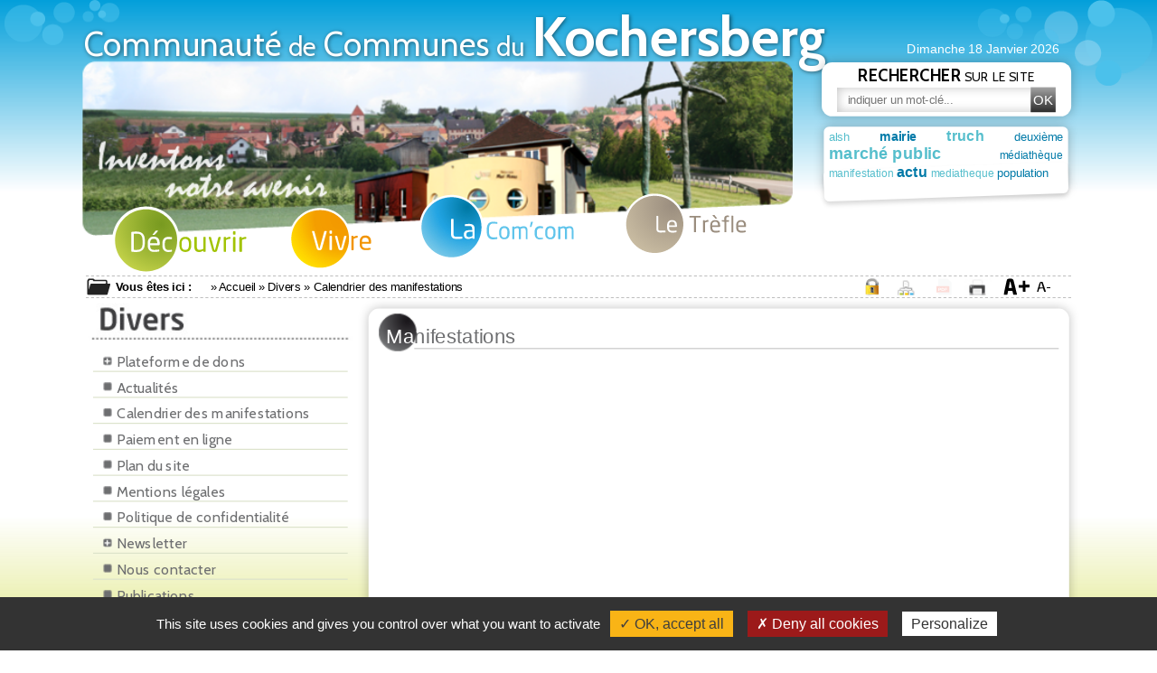

--- FILE ---
content_type: text/html; charset=UTF-8
request_url: https://www.kochersberg.fr/Events/2023-11-28?item=243001160
body_size: 4876
content:
<!DOCTYPE html>
<html lang="fr-FR">
	<head>
		<script type="text/javascript" src="/utilities/tarteaucitron/tarteaucitron.js"></script>
		
			<script type="text/javascript">
			tarteaucitron.init({
			    "hashtag": "#tarteaucitron", /* Ouverture automatique du panel avec le hashtag */
			    "highPrivacy": false, /* désactiver le consentement implicite (en naviguant) ? */
			    "orientation": "bottom", /* le bandeau doit être en haut (top) ou en bas (bottom) ? */
			    "adblocker": false, /* Afficher un message si un adblocker est détecté */
			    "showAlertSmall": false, /* afficher le petit bandeau en bas à droite ? */
			    "cookieslist": true, /* Afficher la liste des cookies installés ? */
			    "removeCredit": true, /* supprimer le lien vers la source ? */
			    //"cookieDomain": ".example.com" /* Nom de domaine sur lequel sera posé le cookie pour les sous-domaines */
			});
			</script>
		
		<meta charset="UTF-8" />
		<title>CoCoKo - Communaut&eacute; de Communes du Kochersberg - Bas-Rhin (67) - Alsace</title>
<meta property="og:title" content="Communaut&amp;eacute; de Communes du Kochersberg - Bas-Rhin (67) - Alsace" />

		<meta http-equiv="X-UA-Compatible" content="IE=edge">
		<meta name="viewport" content="width=device-width, initial-scale=1.0, minimum-scale=1.0, maximum-scale=1.0">
		<meta name='robots' content='index, follow' />

		<script type="application/ld+json">{"@context":"http://schema.org","@type":"Organization","url":"https://www.kochersberg.fr","name":"cocoko","contatPoint":{"@type":"ContactPoint","telephone":"+33 3 88 69 76 29","contactType":"customer service"},"address":{"@type":"PostalAddress","addressLocality":"Truchtersheim, France","postalCode":"F-67370","streetAddress":"Le Tr\u00e8fle, 32 rue des Romains"}}</script>
		
		<link rel="shortcut icon" type="image/x-icon" href="/favicon.ico" />
		<link rel="icon" type="image/x-icon" href="/favicon.ico"  />

		<link href="https://fonts.googleapis.com/css?family=Cabin:400,700" rel="stylesheet" />

					<link href="/styles/style.scss.css" rel="stylesheet" type="text/css" />
		
		<script src="//code.jquery.com/jquery-1.12.4.min.js"></script>
		<script type="text/javascript">
		var base_url = "";
		</script>
					<script type="text/javascript" src="/scripts/bootstrap.min.js"></script>
					<script type="text/javascript" src="/scripts/script.js"></script>
			</head>
	<body id="cocoko"  >
		
<div id="main_container" class="main_container98">
	<div class='bulles-top' ></div><div class='bulles-bottom' ></div>
	<div class="content_container">
	<div id="bandeau_print">
    	<img src="/images/bandeau_print.jpg" alt="image pour impression" />
    </div>
	<div class="bandeau" id="bandeau98fr">
        <div id="site_name">
            <div class="hidden-xs">Communauté <span>de</span> Communes <span>du</span> <strong>Kochersberg</strong></div>
            <div class="visible-xs"><a href="/" class="site-title"  >Communauté <span>de</span> Communes <span>du</span> <strong>Kochersberg</strong></a> <a id="toggle-menu" href="#"></a></div>
        </div>
        <div id="date">Dimanche 18 Janvier 2026</div>
        <a href="/index.php" class="img_bandeau"  title="Accueil" id="img_bandeau98_fr" ></a>
        <div class="menu-top">
			
<a href="/Decouvrir" class="lien_menu_bandeau " id="lien_2_fr" title="" ><span>Découvrir</span></a><a href="/Vivre" class="lien_menu_bandeau " id="lien_20_fr" title="" ><span>Vivre</span></a><a href="/Com-com" class="lien_menu_bandeau " id="lien_44_fr" title="" ><span>La Com'com</span></a><a href="/Trefle" class="lien_menu_bandeau " id="lien_61_fr" title="" ><span>Le Trèfle</span></a><a href="/Extranet" class="lien_menu_bandeau visible-xs" id="lien_105_fr" title="" ><span>Extranet</span></a>
            <div class="cleaner"></div>
        </div>
    </div>
    <div id="bloc_recherche">
		
        	<form name="form_search" id="form_search" action="/Recherche.html" method="get">
        	<div>
			<label for="recherche" ><strong>Rechercher</strong> sur le site</label>
            <input type="text" name="recherche" id="recherche" placeholder="indiquer un mot-cl&eacute;..." alt="indiquer un mot-cl&eacute;..." />
            <input type="submit" style="display:none;" />
            <button type='submit' id="valid_search">OK</button>
			</div>
        </form>
    </div>
    <div id="bloc_keywords">
		<div id='keywords' >
										<span>
					<em class='desc' ><br /> Mot cl&eacute;  :</em>
					<a href="/Recherche.html?recherche=alsh" rel="nofollow" class='weight_4' >alsh</a>
				</span>
							<span>
					<em class='desc' ><br /> Mot cl&eacute; moyennement utilis&eacute; :</em>
					<a href="/Recherche.html?recherche=mairie" rel="nofollow" class='weight_2 mix' >mairie</a>
				</span>
							<span>
					<em class='desc' ><br /> Mot cl&eacute; souvent utilis&eacute; :</em>
					<a href="/Recherche.html?recherche=truch" rel="nofollow" class='weight_1' >truch</a>
				</span>
							<span>
					<em class='desc' ><br /> Mot cl&eacute;  :</em>
					<a href="/Recherche.html?recherche=deuxième" rel="nofollow" class='weight_4 mix' >deuxième</a>
				</span>
							<span>
					<em class='desc' ><br /> Mot cl&eacute; tr&egrave;s utilis&eacute; :</em>
					<a href="/Recherche.html?recherche=marché public" rel="nofollow" class='weight_0' >marché public</a>
				</span>
							<span>
					<em class='desc' ><br /> Mot cl&eacute; peu utilis&eacute; :</em>
					<a href="/Recherche.html?recherche=médiathèque" rel="nofollow" class='weight_3 mix' >médiathèque</a>
				</span>
							<span>
					<em class='desc' ><br /> Mot cl&eacute; peu utilis&eacute; :</em>
					<a href="/Recherche.html?recherche=manifestation" rel="nofollow" class='weight_3' >manifestation</a>
				</span>
							<span>
					<em class='desc' ><br /> Mot cl&eacute; souvent utilis&eacute; :</em>
					<a href="/Recherche.html?recherche=actu" rel="nofollow" class='weight_1 mix' >actu</a>
				</span>
							<span>
					<em class='desc' ><br /> Mot cl&eacute; peu utilis&eacute; :</em>
					<a href="/Recherche.html?recherche=mediatheque" rel="nofollow" class='weight_3' >mediatheque</a>
				</span>
							<span>
					<em class='desc' ><br /> Mot cl&eacute;  :</em>
					<a href="/Recherche.html?recherche=population" rel="nofollow" class='weight_4 mix' >population</a>
				</span>
							<span>
					<em class='desc' ><br /> Mot cl&eacute; moyennement utilis&eacute; :</em>
					<a href="/Recherche.html?recherche=ferme" rel="nofollow" class='weight_2' >ferme</a>
				</span>
							<span>
					<em class='desc' ><br /> Mot cl&eacute; moyennement utilis&eacute; :</em>
					<a href="/Recherche.html?recherche=déchet" rel="nofollow" class='weight_2 mix' >déchet</a>
				</span>
							<span>
					<em class='desc' ><br /> Mot cl&eacute; moyennement utilis&eacute; :</em>
					<a href="/Recherche.html?recherche=déchets" rel="nofollow" class='weight_2' >déchets</a>
				</span>
							<span>
					<em class='desc' ><br /> Mot cl&eacute; souvent utilis&eacute; :</em>
					<a href="/Recherche.html?recherche=patrimoine" rel="nofollow" class='weight_1 mix' >patrimoine</a>
				</span>
							<span>
					<em class='desc' ><br /> Mot cl&eacute; moyennement utilis&eacute; :</em>
					<a href="/Recherche.html?recherche=d" rel="nofollow" class='weight_2' >d</a>
				</span>
							<span>
					<em class='desc' ><br /> Mot cl&eacute;  :</em>
					<a href="/Recherche.html?recherche=seniors" rel="nofollow" class='weight_6 mix' >seniors</a>
				</span>
							<span>
					<em class='desc' ><br /> Mot cl&eacute;  :</em>
					<a href="/Recherche.html?recherche=terroir" rel="nofollow" class='weight_5' >terroir</a>
				</span>
							<span>
					<em class='desc' ><br /> Mot cl&eacute; souvent utilis&eacute; :</em>
					<a href="/Recherche.html?recherche=maison" rel="nofollow" class='weight_1 mix' >maison</a>
				</span>
							<span>
					<em class='desc' ><br /> Mot cl&eacute;  :</em>
					<a href="/Recherche.html?recherche=calendrier" rel="nofollow" class='weight_4' >calendrier</a>
				</span>
							<span>
					<em class='desc' ><br /> Mot cl&eacute;  :</em>
					<a href="/Recherche.html?recherche=garderie" rel="nofollow" class='weight_7 mix' >garderie</a>
				</span>
							<span>
					<em class='desc' ><br /> Mot cl&eacute; tr&egrave;s utilis&eacute; :</em>
					<a href="/Recherche.html?recherche=plan" rel="nofollow" class='weight_0' >plan</a>
				</span>
							<span>
					<em class='desc' ><br /> Mot cl&eacute; peu utilis&eacute; :</em>
					<a href="/Recherche.html?recherche=déchetterie" rel="nofollow" class='weight_3 mix' >déchetterie</a>
				</span>
							<span>
					<em class='desc' ><br /> Mot cl&eacute;  :</em>
					<a href="/Recherche.html?recherche=vacances" rel="nofollow" class='weight_4' >vacances</a>
				</span>
							<span>
					<em class='desc' ><br /> Mot cl&eacute;  :</em>
					<a href="/Recherche.html?recherche=commissions" rel="nofollow" class='weight_8 mix' >commissions</a>
				</span>
							<span>
					<em class='desc' ><br /> Mot cl&eacute; peu utilis&eacute; :</em>
					<a href="/Recherche.html?recherche=permanence" rel="nofollow" class='weight_3' >permanence</a>
				</span>
					</div>
    </div>
    <div id="contenu">
        <div id="trailer_tools">
        	
        	<img class="lien_tool_box" src="/images/fr/dossier.svg" alt="Vous &ecirc;tes ici" title="Vous &ecirc;tes ici" />
			<div  id="text_before_trailer">Vous êtes ici :</div>
            <div id="text_trailer">&raquo; <a href="/index.php" title="Accueil">Accueil</a>
			
												&raquo; <a href="/Divers">Divers</a>
																&raquo; <span class="active">Calendrier des manifestations</span>
										</div>
                
            <div id="tool-box">
            	                    <a href="/Extranet" title="Extranet" class="lien_tool_box" id="lien_extranet"></a>
                                <a href="/Divers/Plan-site.html" title="Plan du site" class="lien_tool_box" id="lien_plan"></a>
                                	<div class="lien_tool_box" id="no_lien_pdf"></div>
                                <a onclick="window.print();" title="Imprimer la page" class="lien_tool_box" id="lien_print"></a>
                <a onclick="zoomTexte('plus');" title="Agrandir le texte" class="lien_tool_box" id="lien_taille_plus"></a>
                <a onclick="zoomTexte('moins');" title="R&eacute;duire le texte" class="lien_tool_box" id="lien_taille_moins"></a>
            </div>
        </div>
                    <div class="bloc" id="bloc98">
                                    <div class="left_page" id="left_98">
	<img src="/images/fr/titre_menu98.jpg" alt="" title="" class="titre_menu"/>
    <div class="menu-select">
                                                                                                                                                                                                                                                                                                                                                                            <div class="current-page">
                        Calendrier des manifestations
                    </div>
                                                                                                                                                                                                                                                                                                                                                                                                                                                                                                                                                                                                                                                                                                                                                                                                                                                                                                                                                                                                                                                                                                                                                                                                                                                                                                                                                                            
        <div class="nav flex-column">
           
							<div class='u_item' >
			<a onclick="deployer_ss_menu(856); reversePuce(856);" id="a856" class="menu lo menu1" ><span class="puce moins" id="puce_856"></span>Plateforme de dons</a><div class='childrens parent_856 hide_menu' ><div class='u_item' >
			<a href="/Divers/Plateforme-dons/Accueil-plateforme-dons.html" id="a857" class="menu lo menu2" > - Accueil plateforme de dons</a></div><div class='u_item' >
			<a href="/Divers/Plateforme-dons/Identification.html" id="a858" class="menu lo menu2" > - Identification</a></div><div class='u_item' >
			<a href="/Divers/Plateforme-dons/Annonces.html" id="a861" class="menu lo menu2" > - Annonces</a></div><div class='u_item' >
			<a href="/Divers/Plateforme-dons/Publier-une-annonce.html" id="a862" class="menu lo menu2" > - Publier une annonce</a></div><div class='u_item' >
			<a href="/Divers/Plateforme-dons/Contact.html" id="a868" class="menu lo menu2" > - Contact</a></div></div></div>
							<div class='u_item' >
			<a href="/Divers/Actualites.html" id="a113" class="menu lo menu1" ><span class="puce_menu"></span>Actualités</a><div class='childrens parent_113 hide_menu' ><div class='u_item' >
			<a href="/Divers/Actualites/ComCom.html" id="a907" class="menu lo menu2" > - ComCom</a></div><div class='u_item' >
			<a href="/Divers/Actualites/Vivre.html" id="a909" class="menu lo menu2" > - Vivre</a></div><div class='u_item' >
			<a href="/Divers/Actualites/Trefle.html" id="a906" class="menu lo menu2" > - Le Trèfle</a></div><div class='u_item' >
			<a href="/Divers/Actualites/Decouvrir.html" id="a908" class="menu lo menu2" > - Découvrir</a></div></div></div>
							<div class='u_item' >
			<a href="/Divers/Calendrier-manifestations.html" id="a104" class="menu lo menu1" ><span class="puce_menu"></span>Calendrier des manifestations</a></div>
							<div class='u_item' >
			<a href="/Divers/Paiement-en-ligne.html" id="a325" class="menu lo menu1" ><span class="puce_menu"></span>Paiement en ligne</a><div class='childrens parent_325 hide_menu' ><div class='u_item' >
			<a href="/Divers/Paiement-en-ligne/Procedure-paiement-en-ligne.html" id="a824" class="menu lo menu2" > - Procédure de paiement en ligne</a></div></div></div>
							
							<div class='u_item' >
			<a href="/Divers/Plan-site.html" id="a102" class="menu lo menu1" ><span class="puce_menu"></span>Plan du site</a></div>
							<div class='u_item' >
			<a href="/Divers/Mentions-legales.html" id="a103" class="menu lo menu1" ><span class="puce_menu"></span>Mentions légales</a></div>
							<div class='u_item' >
			<a href="/Divers/Politique-confidentialite.html" id="a828" class="menu lo menu1" ><span class="puce_menu"></span>Politique de confidentialité</a></div>
							<div class='u_item' >
			<a onclick="deployer_ss_menu(114); reversePuce(114);" id="a114" class="menu lo menu1" ><span class="puce moins" id="puce_114"></span>Newsletter</a><div class='childrens parent_114 hide_menu' ><div class='u_item' >
			<a href="/Divers/Newsletter/Inscription.html" id="a115" class="menu lo menu2" > - Inscription</a></div><div class='u_item' >
			<a href="/Divers/Newsletter/Desinscription.html" id="a116" class="menu lo menu2" > - Désinscription</a></div><div class='u_item' >
			<a href="/Divers/Newsletter/Derniere.html" id="a117" class="menu lo menu2" > - La dernière</a></div></div></div>
							<div class='u_item' >
			<a href="/Divers/Nous-contacter.html" id="a110" class="menu lo menu1" ><span class="puce_menu"></span>Nous contacter</a></div>
							<div class='u_item' >
			<a href="/Divers/Publications.html" id="a112" class="menu lo menu1" ><span class="puce_menu"></span>Publications</a></div>
							<div class='u_item' >
			<a href="/Divers/Rechercher-sur-site.html" id="a111" class="menu lo menu1" ><span class="puce_menu"></span>Rechercher sur le site</a></div>
							<div class='u_item' >
			<a onclick="deployer_ss_menu(741); reversePuce(741);" id="a741" class="menu lo menu1" ><span class="puce moins" id="puce_741"></span>Salles EsKapade</a><div class='childrens parent_741 hide_menu' ><div class='u_item' >
			<a href="/Divers/Salles-EsKapade/Identification.html" id="a742" class="menu lo menu2" > - Identification</a></div><div class='u_item' >
			<a href="/Divers/Salles-EsKapade/Toutes-salles.html" id="a743" class="menu lo menu2" > - Toutes les salles</a></div><div class='u_item' >
			<a href="/Divers/Salles-EsKapade/Salle-Accueil.html" id="a744" class="menu lo menu2" > - Salle : Accueil</a></div><div class='u_item' >
			<a href="/Divers/Salles-EsKapade/Salle-Atelier.html" id="a745" class="menu lo menu2" > - Salle : Atelier</a></div><div class='u_item' >
			<a href="/Divers/Salles-EsKapade/Salle-Musee-RDC.html" id="a746" class="menu lo menu2" > - Salle : Musée RDC</a></div><div class='u_item' >
			<a href="/Divers/Salles-EsKapade/Salle-Musee-1er-etage.html" id="a747" class="menu lo menu2" > - Salle : Musée 1er étage</a></div><div class='u_item' >
			<a href="/Divers/Salles-EsKapade/Salle-Espace-convivial.html" id="a748" class="menu lo menu2" > - Salle : Espace convivial</a></div><div class='u_item' >
			<a href="/Divers/Salles-EsKapade/Salle-Kube.html" id="a750" class="menu lo menu2" > - Salle : Kube</a></div><div class='u_item' >
			<a href="/Divers/Salles-EsKapade/Salle-Koeur.html" id="a749" class="menu lo menu2" > - Salle : Koeur</a></div><div class='u_item' >
			<a href="/Divers/Salles-EsKapade/Salle-Restaurant.html" id="a751" class="menu lo menu2" > - Salle : Restaurant</a></div><div class='u_item' >
			<a href="/Divers/Salles-EsKapade/Salle-biblio-2eme-etage.html" id="a752" class="menu lo menu2" > - Salle : biblio 2ème étage</a></div><div class='u_item' >
			<a href="/Divers/Salles-EsKapade/Recap-hebdomadaire.html" id="a774" class="menu lo menu2" > - Récap. hebdomadaire</a></div><div class='u_item' >
			<a href="/Divers/Salles-EsKapade/Export-reservations.html" id="a773" class="menu lo menu2" > - Export des réservations</a></div></div></div>
							<div class='u_item' >
			<a onclick="deployer_ss_menu(761); reversePuce(761);" id="a761" class="menu lo menu1" ><span class="puce moins" id="puce_761"></span>Espace Terminus</a><div class='childrens parent_761 hide_menu' ><div class='u_item' >
			<a href="/Divers/Espace-Terminus/Identification.html" id="a762" class="menu lo menu2" > - Identification</a></div><div class='u_item' >
			<a href="/Divers/Espace-Terminus/Planning-Terminus.html" id="a763" class="menu lo menu2" > - Planning Terminus</a></div></div></div>
							<div class='u_item' >
			<a onclick="deployer_ss_menu(826); reversePuce(826);" id="a826" class="menu lo menu1" ><span class="puce moins" id="puce_826"></span>Accès EMK</a><div class='childrens parent_826 hide_menu' ><div class='u_item' >
			<a href="/Divers/Acces-EMK/Accueil-EMK.html" id="a827" class="menu lo menu2" > - Accueil EMK</a></div><div class='u_item' >
			<a onclick="deployer_ss_menu(889); reversePuce(889);" id="a889" class="menu lo menu2" ><span class="puce moins" id="puce_889"></span>Planning salles EMK</a><div class='childrens parent_889 hide_menu' ><div class='u_item' >
			<a href="/Divers/Acces-EMK/Planning-salles-EMK/Toutes-salles.html" id="a890" class="menu lo menu3" > - Toutes les salles</a></div><div class='u_item' >
			<a href="/Divers/Acces-EMK/Planning-salles-EMK/Salle-1-EMK.html" id="a891" class="menu lo menu3" > - Salle 1 EMK</a></div><div class='u_item' >
			<a href="/Divers/Acces-EMK/Planning-salles-EMK/Salle-2-EMK.html" id="a892" class="menu lo menu3" > - Salle 2 EMK</a></div><div class='u_item' >
			<a href="/Divers/Acces-EMK/Planning-salles-EMK/Salle-3-EMK.html" id="a893" class="menu lo menu3" > - Salle 3 EMK</a></div><div class='u_item' >
			<a href="/Divers/Acces-EMK/Planning-salles-EMK/Salle-4-EMK.html" id="a894" class="menu lo menu3" > - Salle 4 EMK</a></div><div class='u_item' >
			<a href="/Divers/Acces-EMK/Planning-salles-EMK/Salle-5-EMK.html" id="a895" class="menu lo menu3" > - Salle 5 EMK</a></div><div class='u_item' >
			<a href="/Divers/Acces-EMK/Planning-salles-EMK/Auditorium-EMK.html" id="a896" class="menu lo menu3" > - Auditorium EMK</a></div><div class='u_item' >
			<a href="/Divers/Acces-EMK/Planning-salles-EMK/Salle-Solfege-EMK.html" id="a897" class="menu lo menu3" > - Salle de Solfège EMK</a></div><div class='u_item' >
			<a href="/Divers/Acces-EMK/Planning-salles-EMK/Bureau-direction-EMK.html" id="a898" class="menu lo menu3" > - Bureau direction EMK</a></div><div class='u_item' >
			<a href="/Divers/Acces-EMK/Planning-salles-EMK/Exterieur-EMK.html" id="a899" class="menu lo menu3" > - Extérieur EMK</a></div><div class='u_item' >
			<a href="/Divers/Acces-EMK/Planning-salles-EMK/Piano.html" id="a900" class="menu lo menu3" > - Le Piano</a></div><div class='u_item' >
			<a href="/Divers/Acces-EMK/Planning-salles-EMK/Pfulgriesheim.html" id="a903" class="menu lo menu3" > - Pfulgriesheim</a></div></div></div></div></div>
							<div class='u_item' >
			<a href="/Divers/Prise-Rendez-vous-Carte-nationale-identite-Passeport.html" id="a706" class="menu lo menu1" ><span class="puce_menu"></span>Prise de Rendez-vous : Carte nationale d’identité / Passeport </a></div>
			        </div>
    </div>
    <script type="text/javascript" >
	
		$(document).ready(function() {
			$(".hide_menu").hide();
			$(".hide_menu").each(function(){
				$(this).closest(".u_item").children("A").find(".moins").addClass("plus").removeClass("moins");
			});
		});

		function reversePuce(id){
			if($("#puce_"+id).is('.plus'))
				$("#puce_"+id).addClass('moins').removeClass('plus');
			else
				$("#puce_"+id).addClass('plus').removeClass('moins');
		}
	
    </script>
</div>



                                					<div class="main-wrapper" >
												<div class="bloc_main main_98">
	<div class="top_main" id="top_main98">

	   Manifestations


	</div>
	<div class="main">
						<div class='cleaner' ></div>
	</div>
</div>

						<div class="cleaner"></div> 
					</div>
                                <div class="cleaner"></div>
            </div>
            </div>
    <div class="pied" id="pied98_fr">
        <div class="bloc_left">
        	<div class="bloc_adresse lo">
            	<span>Communaut&eacute; de communes du Kochersberg et de l'Ackerland</span><br/>
    			Le Tr&egrave;fle, 32 rue des Romains - 67370 Truchtersheim<br/>
                T&eacute;l : 03 88 69 76 29 - Fax : 03 88 69 73 10
            </div>
            <a href="/Divers/Nous-contacter.html" title="Nous contacter" id="lien_contact">Nous <strong>contacter</strong></a>
        </div>
        <div class="bloc_right">
            <a href='/Extranet/Accueil' title='Extranet' id="lien_extranet_footer">Extranet</a> -
            <a href="/Divers/Plan-site.html" title="Plan du site" id="lien_plan_footer">Plan du site</a> -
            <a href="/Divers/Mentions-legales.html" title="Mentions légales" id="lien_mention">Mentions légales</a> -
            <a href="/Divers/Politique-confidentialite.html" title="Politique de confidentialité" id="lien_politique">Politique de confidentialité</a> -
            <a href="#" title="Gestion des cookies" class="rgpd-mgr" id="lien_cookies">Gestion des cookies</a>
            <a href="https://www.hdr.fr" target="_blank" title="HDR Communications" id="lien_hdr">© 2011 <img src="/images/verysmall_hdr.gif"/></a>
        </div>
    </div>
	</div>
</div>



	<script type="text/javascript">
			tarteaucitron.user.gtagUa = 'UA-21391436-1';
			tarteaucitron.user.gtagMore = function () {
				/* add here your optionnal gtag() */
			};
			(tarteaucitron.job = tarteaucitron.job || []).push('gtag');
			(tarteaucitron.job = tarteaucitron.job || []).push('recaptcha');
		</script>
	</body>
</html>



--- FILE ---
content_type: application/javascript
request_url: https://www.kochersberg.fr/scripts/script.js
body_size: 2674
content:
jQuery(document).ready(function($){



	$("#formulaire_contact #name").parent().hide()
	$("#formNewsletter #name").hide()

	$(".rgpd-mgr").click(function(e) {
	    e.preventDefault();
	    tarteaucitron.userInterface.openPanel();
	});

	check_keywords_size();
	$(window).resize(function(){
		$("#keywords").empty();
		add_word(0);
	});

	//setTimeout("afficheContenu();",50);
	if($("#gmap").length > 0) {
		$.getScript("/scripts/googlemap.js", function() {
			var lat = parseFloat($("#gmap").data("lat")), lng = parseFloat($("#gmap").data("lng"));
			MyMap.drawMap(lat, lng, 11, "gmap");
			MyMap.addMarker(lat, lng, "", {});
		});
	}

	var title = jQuery.trim($(".top_main").text());
		var sp_0 = title.substring(0, 2);
		var sp_1 = title.substring(2);
		var ret = "<span class='bulle' >"+sp_0+"</span><span class='suite' >"+sp_1+"</span>";
		$(".top_main").html(ret);

	// --------- Gestion de la police ----------
		var body=document.body;
		var s_pp = lire_cookie('tailleTexte2');
		if(s_pp == null) s_pp = "11";
		$(body).css("fontSize", s_pp + 'px');
		//Cufon.set('fontFamily', 'Neo').replace('.top_main', {hover:true});

		$("table.content").each(function(){
		$(this).wrap("<div class='content-table-wrapper' ></div>");
	});

	// toggle menu
	$('#toggle-menu').click(function() {
		$('.menu-top').slideToggle();
		$(this).toggleClass('open');
	});

	// gestion sous menu responsive
	$('.current-page').click(function() {
		//if ($(window).width() < 768) {
			$('.nav').toggle();
			$(this).toggleClass('open');
			$('html, body').animate({scrollTop:$('.left_page').position().top + 15}, 300);
			$('body').toggleClass('disable-scroll');
		//}
	})

	// reset menu sidebar
	$(window).resize(function() {
		if ($(window).width() >= 768) {
			$('.menu-select .nav').removeAttr('style');
		}
	})

	// -------------------- Traitement de classes particulieres dans le DOM --------------------
	$(".modal-open").appendTo("body").modal("show");

	$(".m_dialog").each(function(){
		alert_new($(this).attr("title"), $(this).html());
		$(this).remove();
	});

	$("A.target_blank, .target_blank A").attr("target", "_blank");

	$(".class-toggler").on("click", function(){
		$($(this).data("target")).toggleClass($(this).data("class"));
	});


	// -------------------- Module Fil info : permet de faire défiler le fil info sur la home page -----------------
	if($(".text-alerte").length > 0) {
		var textAlerte = $('.text-alerte');
		var pscrnt = $('.defile-info').width();
		var txt_wid = $('.defile-info .w').width();
		var clone = textAlerte.clone().appendTo(textAlerte.parent());
		var elems = [
			{elem:textAlerte.get(0), oft:pscrnt},
			{elem:clone.get(0), oft:1.5 * $('.defile-info').width() + txt_wid},
		];
		function textDefile() {
			for(var i=0; i < elems.length; i++) {
				if (elems[i].oft < -txt_wid){
					elems[i].oft = pscrnt + txt_wid;
				}
				else {
					elems[i].oft += -3;
				}
				elems[i].elem.style.left = elems[i].oft+"px";
			}
		}
		setInterval(textDefile,30);
	}

	// -------------------- Modules pub : ne pas compter les clicks des robots -----------------
	window.setTimeout(function() {
		$("A.pub").each(function() {
			this.href += "?not_bot=true";
		});
	}, 1000);

	// -------------------- Ajout d'evenement a Google Analytics pour certains modules -----------------
	$(".ga_event").on("click", function() {
		try { ga('send', 'event', $(this).data("module"), 'Click', $(this).data("label")); }catch(e) {}
	});
	window.setTimeout(function() {
		$(".ga_view").each(function() {
			try { ga('send', 'event', $(this).data("module"), 'Vue', $(this).data("label")); }catch(e) {}
		});
	}, 1000);


	$(".console_debug_php").on("dblclick", function() {
		$(this).hide();
	});
});

// jQuery(window).load(function(){
// 	if ($(window).width() >= 1200) {
// 		var new_height = jQuery(".content_container").height()*1.15;
// 		$("#main_container").height(new_height);
// 	}
// })

$("body").on('DOMModified', "#main_container", function() {
    console.log('changed');
});

function toggleCinema(visio) {
	$("body").toggleClass("cinema");
}

// -------------------- Génération de modales -----------------
function alert_new(var1, var2) {
	var title = var1, text;
	if(typeof(var2) == "undefined") {
		title = "Erreur";
		text = var1;
	}
	else {
		text = var2;
	}
	var moda = $('<div class="modal fade" ><div class="modal-dialog"><div class="modal-content"><div class="modal-header"><h5 class="modal-title">'+title+'</h5><button type="button" class="close" data-dismiss="modal" aria-hidden="true">&times;</button></div><div class="modal-body"></div></div></div></div>');
	moda.find(".modal-body").append(text);
	moda.appendTo("BODY").on('hidden.bs.modal', function (event) {
		$(this).remove()
	}).modal();
	return moda;
}

// -------------------- Anciens elements du script --------------------

//document.write("<style>#contener {display:none;}</style>");
function afficheContenu(){
	document.getElementById('contener').style.display='block';
}

function deployer_ss_menu(id, force) {
	$(".parent_"+id).each(function() {
		if(this.style.display == 'none' && force != 'hide') {
			this.style.display = 'block';
		}
		else {
			this.style.display = 'none';
			if(this.onclick) {
				deployer_ss_menu(this.getAttribute("id").substring(1), 'hide');
			}
		}

	})
}

// ----------------------------- Gestion du zoom -----------------------------

function zoomTexte(sens){
	var body=document.body;
	var fs = $(body).css("fontSize");
	fs_num = parseInt(fs);

	if(sens=='plus'){ fs_num++; }
	else { fs_num--; }

	$(body).css("fontSize", fs_num + 'px');

	document.cookie = 'tailleTexte2=' + escape(fs_num);
//	Cufon.set('fontFamily', 'Neo').replace('.top_main', {hover:true});
}

function arguments_cookie(offset){
	var endstr=document.cookie.indexOf (";", offset);
	if (endstr==-1) endstr=document.cookie.length;
	return unescape(document.cookie.substring(offset, endstr));
}

function lire_cookie(nom) {
	var arg=nom+"=";
	var alen=arg.length;
	var clen=document.cookie.length;
	var pos_deb=0;
	while (pos_deb<clen){
		var pos_fin=pos_deb+alen;
		if (document.cookie.substring(pos_deb, pos_fin)==arg)
			return arguments_cookie(pos_fin);
		pos_deb=document.cookie.indexOf(" ",pos_deb)+1;
		if (pos_deb==0) break;
	}
	return null;
}

var words = new Array();
var zone;

function check_keywords_size() {
//	if($.browser.msie) return;
	zone = $("#keywords").css("height", "auto");
	$("#keywords span").each(function(){
		words.push(this);
	}).detach();
	add_word(0);
}
function add_word(offset) {
	zone.append(words[offset]);
	if(zone.height() > 61) {
		$("#keywords span:last").detach();
		return false;
	}
	else if(offset == words.length - 1) {
		return false;
	}
	zone.append("<span>&#8203; </span>");
	window.setTimeout("add_word("+(offset+1)+");", 1);
}


--- FILE ---
content_type: image/svg+xml
request_url: https://www.kochersberg.fr/images/fr/cadenas.svg
body_size: 1792
content:
<?xml version="1.0" encoding="utf-8"?>
<!-- Generator: Adobe Illustrator 22.1.0, SVG Export Plug-In . SVG Version: 6.00 Build 0)  -->
<svg version="1.1" id="Calque_1" xmlns="http://www.w3.org/2000/svg" xmlns:xlink="http://www.w3.org/1999/xlink" x="0px" y="0px"
	 viewBox="0 0 14.3 18.3" style="enable-background:new 0 0 14.3 18.3;" xml:space="preserve">
<style type="text/css">
	.st0{fill:url(#SVGID_1_);}
	.st1{fill:url(#SVGID_2_);}
	.st2{fill:url(#SVGID_3_);}
	.st3{fill:url(#SVGID_4_);}
	.st4{fill:url(#SVGID_5_);}
	.st5{fill:url(#SVGID_6_);}
	.st6{fill:url(#SVGID_7_);}
	.st7{fill:url(#SVGID_8_);}
	.st8{fill:#1A1A1A;}
	.st9{fill:url(#SVGID_9_);}
	.st10{fill:url(#SVGID_10_);}
</style>
<g>
	<g>
		
			<linearGradient id="SVGID_1_" gradientUnits="userSpaceOnUse" x1="731.0267" y1="6.4546" x2="736.2655" y2="3.3478" gradientTransform="matrix(-1.1688 0 0 1 860.9724 0)">
			<stop  offset="0" style="stop-color:#E6E3DF"/>
			<stop  offset="3.772224e-02" style="stop-color:#D7D5D2"/>
			<stop  offset="0.1101" style="stop-color:#B0B1AF"/>
			<stop  offset="0.2089" style="stop-color:#727678"/>
			<stop  offset="0.264" style="stop-color:#4C5356"/>
			<stop  offset="0.2677" style="stop-color:#4E5558"/>
			<stop  offset="0.3751" style="stop-color:#909496"/>
			<stop  offset="0.4654" style="stop-color:#C0C2C3"/>
			<stop  offset="0.5341" style="stop-color:#DEDEDF"/>
			<stop  offset="0.573" style="stop-color:#E9E9E9"/>
			<stop  offset="0.6342" style="stop-color:#DFE0E0"/>
			<stop  offset="0.7372" style="stop-color:#C5C7C9"/>
			<stop  offset="0.8687" style="stop-color:#9B9FA3"/>
			<stop  offset="0.8764" style="stop-color:#989CA1"/>
			<stop  offset="1" style="stop-color:#D8D9DA"/>
			<stop  offset="1" style="stop-color:#B0B1B3"/>
		</linearGradient>
		<path class="st0" d="M2.9,5.2c0-1.2,1.2-2.1,2.6-2.1h1c-1.4,0-2.6,1-2.6,2.1V8h-1V5.2z"/>
		
			<linearGradient id="SVGID_2_" gradientUnits="userSpaceOnUse" x1="730.0999" y1="4.001" x2="731.7402" y2="15.7775" gradientTransform="matrix(-1.1688 0 0 1 860.9724 0)">
			<stop  offset="0" style="stop-color:#A6A5A3"/>
			<stop  offset="5.890882e-02" style="stop-color:#979796"/>
			<stop  offset="0.1714" style="stop-color:#707475"/>
			<stop  offset="0.264" style="stop-color:#4C5356"/>
			<stop  offset="0.376" style="stop-color:#6C7072"/>
			<stop  offset="0.5015" style="stop-color:#898C8D"/>
			<stop  offset="0.573" style="stop-color:#949697"/>
			<stop  offset="0.8694" style="stop-color:#989CA1"/>
			<stop  offset="0.8764" style="stop-color:#989CA1"/>
			<stop  offset="1" style="stop-color:#D8D9DA"/>
			<stop  offset="1" style="stop-color:#B0B1B3"/>
		</linearGradient>
		<path class="st1" d="M2.9,5.2V8H0.9V5.2C0.9,2.3,3.4,0,6.6,0H7c3.2,0,5.7,2.3,5.7,5.2v8.3h-2.1V5.2C10.6,4,9.4,3.1,8,3.1H7H6.6h-1
			C4.1,3.1,2.9,4,2.9,5.2z"/>
		
			<linearGradient id="SVGID_3_" gradientUnits="userSpaceOnUse" x1="724.2201" y1="9.9321" x2="731.8793" y2="-0.2263" gradientTransform="matrix(-1.1688 0 0 1 860.9724 0)">
			<stop  offset="0" style="stop-color:#EDEBE8"/>
			<stop  offset="0" style="stop-color:#E6E3DF"/>
			<stop  offset="3.772224e-02" style="stop-color:#D7D5D2"/>
			<stop  offset="0.1101" style="stop-color:#B0B1AF"/>
			<stop  offset="0.2089" style="stop-color:#727678"/>
			<stop  offset="0.264" style="stop-color:#4C5356"/>
			<stop  offset="0.2677" style="stop-color:#4E5558"/>
			<stop  offset="0.3751" style="stop-color:#909496"/>
			<stop  offset="0.4654" style="stop-color:#C0C2C3"/>
			<stop  offset="0.5341" style="stop-color:#DEDEDF"/>
			<stop  offset="0.573" style="stop-color:#E9E9E9"/>
			<stop  offset="0.6342" style="stop-color:#DFE0E0"/>
			<stop  offset="0.7372" style="stop-color:#C5C7C9"/>
			<stop  offset="0.8687" style="stop-color:#9B9FA3"/>
			<stop  offset="0.8764" style="stop-color:#989CA1"/>
			<stop  offset="1" style="stop-color:#D8D9DA"/>
			<stop  offset="1" style="stop-color:#B0B1B3"/>
		</linearGradient>
		<path class="st2" d="M7,0h1c3.2,0,5.7,2.3,5.7,5.2v8.3h-1V5.2C12.7,2.3,10.2,0,7,0z"/>
		
			<linearGradient id="SVGID_4_" gradientUnits="userSpaceOnUse" x1="727.2717" y1="-1.2146" x2="728.1815" y2="1.2116" gradientTransform="matrix(-1.1688 0 0 1 860.9724 0)">
			<stop  offset="0" style="stop-color:#E6E3DF"/>
			<stop  offset="0.573" style="stop-color:#E9E9E9"/>
			<stop  offset="0.6342" style="stop-color:#DFE0E0"/>
			<stop  offset="0.7372" style="stop-color:#C5C7C9"/>
			<stop  offset="0.8687" style="stop-color:#9B9FA3"/>
			<stop  offset="0.8764" style="stop-color:#989CA1"/>
			<stop  offset="1" style="stop-color:#D8D9DA"/>
			<stop  offset="1" style="stop-color:#B0B1B3"/>
		</linearGradient>
		<path class="st3" d="M12.4,6.7c0,0,0.6-4.7-2.9-6C7.9,0.1,6.9,0.1,6.3,0.2C5.5,0.4,5.2,0.6,5.2,0.6S12.4-1,12.4,6.7z"/>
	</g>
	<linearGradient id="SVGID_5_" gradientUnits="userSpaceOnUse" x1="-2.9228" y1="12.9431" x2="11.7379" y2="12.4461">
		<stop  offset="0" style="stop-color:#B67238"/>
		<stop  offset="0.3077" style="stop-color:#FFE93F"/>
		<stop  offset="1" style="stop-color:#D78B00"/>
	</linearGradient>
	<path class="st4" d="M14.3,7.7C14.3,7.7,14.3,7.7,14.3,7.7L0,7.6c0,0,0,0,0,0v9.8c0,0,0,0.1,0,0.1h14.3c0,0,0-0.1,0-0.1V7.7z"/>
	<linearGradient id="SVGID_6_" gradientUnits="userSpaceOnUse" x1="-1.8046" y1="14.9539" x2="16.4963" y2="10.3051">
		<stop  offset="0" style="stop-color:#FFFBE6"/>
		<stop  offset="0.3077" style="stop-color:#FFE93F"/>
		<stop  offset="0.7692" style="stop-color:#B96D19"/>
		<stop  offset="1" style="stop-color:#D78B00"/>
	</linearGradient>
	<path class="st5" d="M12.1,8.3H0.6c0,0,4,3.3,4,8.7h9.7l0,0V8.3H12.1"/>
	<linearGradient id="SVGID_7_" gradientUnits="userSpaceOnUse" x1="5.608447e-03" y1="17.9158" x2="14.3145" y2="17.9158">
		<stop  offset="0" style="stop-color:#EDEBE8"/>
		<stop  offset="0" style="stop-color:#E6E3DF"/>
		<stop  offset="3.772224e-02" style="stop-color:#D7D5D2"/>
		<stop  offset="0.1101" style="stop-color:#B0B1AF"/>
		<stop  offset="0.2089" style="stop-color:#727678"/>
		<stop  offset="0.264" style="stop-color:#4C5356"/>
		<stop  offset="0.2677" style="stop-color:#4E5558"/>
		<stop  offset="0.3751" style="stop-color:#909496"/>
		<stop  offset="0.4654" style="stop-color:#C0C2C3"/>
		<stop  offset="0.5341" style="stop-color:#DEDEDF"/>
		<stop  offset="0.573" style="stop-color:#E9E9E9"/>
		<stop  offset="0.6342" style="stop-color:#DFE0E0"/>
		<stop  offset="0.7372" style="stop-color:#C5C7C9"/>
		<stop  offset="0.8687" style="stop-color:#9B9FA3"/>
		<stop  offset="0.8764" style="stop-color:#989CA1"/>
		<stop  offset="1" style="stop-color:#D8D9DA"/>
		<stop  offset="1" style="stop-color:#B0B1B3"/>
	</linearGradient>
	<path class="st6" d="M0.8,18.3h12.7c0.4,0,0.7-0.3,0.8-0.7H0C0.1,18,0.4,18.3,0.8,18.3z"/>
	<linearGradient id="SVGID_8_" gradientUnits="userSpaceOnUse" x1="14.3567" y1="7.1065" x2="5.4645" y2="7.3079">
		<stop  offset="0" style="stop-color:#EDEBE8"/>
		<stop  offset="0" style="stop-color:#E6E3DF"/>
		<stop  offset="3.772224e-02" style="stop-color:#D7D5D2"/>
		<stop  offset="0.1101" style="stop-color:#B0B1AF"/>
		<stop  offset="0.2089" style="stop-color:#727678"/>
		<stop  offset="0.264" style="stop-color:#4C5356"/>
		<stop  offset="0.2677" style="stop-color:#4E5558"/>
		<stop  offset="0.3751" style="stop-color:#909496"/>
		<stop  offset="0.4654" style="stop-color:#C0C2C3"/>
		<stop  offset="0.5341" style="stop-color:#DEDEDF"/>
		<stop  offset="0.573" style="stop-color:#E9E9E9"/>
		<stop  offset="0.6342" style="stop-color:#DFE0E0"/>
		<stop  offset="0.7372" style="stop-color:#C5C7C9"/>
		<stop  offset="0.8687" style="stop-color:#9B9FA3"/>
		<stop  offset="0.8764" style="stop-color:#989CA1"/>
		<stop  offset="1" style="stop-color:#D8D9DA"/>
		<stop  offset="1" style="stop-color:#B0B1B3"/>
	</linearGradient>
	<path class="st7" d="M13.5,6.9H0.8C0.4,6.9,0,7.2,0,7.6h14.3C14.3,7.2,14,6.9,13.5,6.9z"/>
	<g>
		<path class="st8" d="M9,15.6H8.8H8.1h-2H5.4H5.2l0-0.1l0.1-0.7l0.4-2c-0.3-0.4-0.5-0.8-0.5-1.3c0-1.1,0.9-1.9,1.9-1.9
			s1.9,0.9,1.9,1.9c0,0.5-0.2,1-0.6,1.4l0.3,1.9l0.1,0.7L9,15.6L9,15.6z"/>
		<linearGradient id="SVGID_9_" gradientUnits="userSpaceOnUse" x1="5.5623" y1="12.8504" x2="12.2752" y2="12.1304">
			<stop  offset="0" style="stop-color:#EDEBE8"/>
			<stop  offset="0" style="stop-color:#E6E3DF"/>
			<stop  offset="3.772224e-02" style="stop-color:#D7D5D2"/>
			<stop  offset="0.1101" style="stop-color:#B0B1AF"/>
			<stop  offset="0.2089" style="stop-color:#727678"/>
			<stop  offset="0.264" style="stop-color:#4C5356"/>
			<stop  offset="0.2677" style="stop-color:#4E5558"/>
			<stop  offset="0.3751" style="stop-color:#909496"/>
			<stop  offset="0.4654" style="stop-color:#C0C2C3"/>
			<stop  offset="0.5341" style="stop-color:#DEDEDF"/>
			<stop  offset="0.573" style="stop-color:#E9E9E9"/>
			<stop  offset="0.6342" style="stop-color:#DFE0E0"/>
			<stop  offset="0.7372" style="stop-color:#C5C7C9"/>
			<stop  offset="0.8687" style="stop-color:#9B9FA3"/>
			<stop  offset="0.8764" style="stop-color:#989CA1"/>
			<stop  offset="1" style="stop-color:#D8D9DA"/>
			<stop  offset="1" style="stop-color:#B0B1B3"/>
		</linearGradient>
		<path class="st9" d="M8.9,15.5H8.2h-2H5.5l0.1-0.7L6,12.7c-0.3-0.3-0.5-0.8-0.5-1.3c0-1,0.8-1.8,1.8-1.8c1,0,1.8,0.8,1.8,1.8
			c0,0.5-0.2,1-0.6,1.4l0.4,2L8.9,15.5L8.9,15.5z"/>
		<linearGradient id="SVGID_10_" gradientUnits="userSpaceOnUse" x1="6.9408" y1="13.7593" x2="7.994" y2="9.8138">
			<stop  offset="0.264" style="stop-color:#4C5356"/>
			<stop  offset="0.4224" style="stop-color:#3C3F43"/>
			<stop  offset="0.7029" style="stop-color:#232226"/>
			<stop  offset="0.8626" style="stop-color:#1A171B"/>
		</linearGradient>
		<path class="st10" d="M8.4,11.5c0-0.7-0.5-1.2-1.2-1.2c-0.7,0-1.2,0.5-1.2,1.2c0,0.4,0.2,0.8,0.6,1l-0.4,2.4h2l-0.4-2.4
			C8.1,12.3,8.4,11.9,8.4,11.5z"/>
	</g>
</g>
</svg>


--- FILE ---
content_type: image/svg+xml
request_url: https://www.kochersberg.fr/images/fr/accessibilite.svg
body_size: 659
content:
<?xml version="1.0" encoding="utf-8"?>
<!-- Generator: Adobe Illustrator 22.1.0, SVG Export Plug-In . SVG Version: 6.00 Build 0)  -->
<svg version="1.1" id="Calque_1" xmlns="http://www.w3.org/2000/svg" xmlns:xlink="http://www.w3.org/1999/xlink" x="0px" y="0px"
	 viewBox="0 0 30.6 18.8" style="enable-background:new 0 0 30.6 18.8;" xml:space="preserve">
<g>
	<path d="M15.7,18.2c0,0.3-0.1,0.4-0.4,0.4h-3.5c-0.1,0-0.2,0-0.3-0.1s-0.1-0.2-0.2-0.3l-1-4.1l-5.1,0.1l-0.8,4.1
		c0,0.1-0.1,0.2-0.2,0.3c-0.1,0.1-0.2,0.1-0.3,0.1H0.4c-0.3,0-0.4-0.1-0.4-0.4l0,0c0,0,0,0,0-0.1L3.5,2.8c0.1-0.6,0.4-1.1,0.6-1.5
		c0.3-0.4,0.6-0.7,1-0.8c0.4-0.2,0.8-0.3,1.2-0.4C6.8,0,7.2,0,7.6,0s0.9,0,1.3,0.1s0.8,0.2,1.2,0.4s0.7,0.5,1,0.8
		c0.3,0.4,0.5,0.8,0.7,1.4l3.9,15.4C15.7,18.1,15.7,18.2,15.7,18.2L15.7,18.2z M8,3.9c0-0.1-0.1-0.2-0.1-0.3S7.8,3.5,7.7,3.5
		c-0.2,0-0.3,0.1-0.3,0.4L6,10.8l3.7-0.1L8,3.9z"/>
	<path d="M30.2,10.1c-0.1,0.1-0.2,0.1-0.3,0.1l-4.2,0.1l0.1,4.2c0,0.1,0,0.2-0.1,0.4c-0.1,0.1-0.2,0.2-0.3,0.2L23,15
		c-0.1,0-0.2,0-0.3-0.1c-0.1-0.1-0.1-0.2-0.1-0.3l-0.1-4.2l-4.2,0.1c-0.1,0-0.2,0-0.3-0.1c-0.1-0.1-0.2-0.2-0.2-0.3V7.9
		c0-0.1,0-0.2,0.1-0.3c0.1-0.1,0.2-0.1,0.3-0.1l4.2-0.1L22.5,3c0-0.1,0-0.2,0.1-0.3s0.2-0.2,0.3-0.2h2.2c0.1,0,0.2,0,0.3,0.1
		c0.1,0.1,0.1,0.2,0.1,0.3l0.1,4.2L29.8,7c0.1,0,0.2,0,0.4,0.1c0.1,0.1,0.2,0.2,0.2,0.3v2.2C30.4,9.9,30.3,10,30.2,10.1z"/>
</g>
</svg>


--- FILE ---
content_type: image/svg+xml
request_url: https://www.kochersberg.fr/images/fr/btn_decouvrir.svg
body_size: 2113
content:
<?xml version="1.0" encoding="utf-8"?>
<!-- Generator: Adobe Illustrator 22.1.0, SVG Export Plug-In . SVG Version: 6.00 Build 0)  -->
<svg version="1.1" id="Calque_1" xmlns="http://www.w3.org/2000/svg" xmlns:xlink="http://www.w3.org/1999/xlink" x="0px" y="0px"
	 viewBox="0 0 137 70.5" style="enable-background:new 0 0 137 70.5;" xml:space="preserve">
<style type="text/css">
	.st0{fill:#FFFFFF;}
	.st1{fill:url(#SVGID_1_);}
	.st2{fill:#A2C305;}
</style>
<g>
	<path class="st0" d="M34.7,0.6C15.7,0.6,0.3,16.2,0.3,35.5c0,19.3,15.4,34.9,34.3,34.9S69,54.7,69,35.5C69,16.2,53.6,0.6,34.7,0.6"
		/>
	<radialGradient id="SVGID_1_" cx="50.0665" cy="18.7888" r="65.8278" gradientUnits="userSpaceOnUse">
		<stop  offset="0" style="stop-color:#789A20"/>
		<stop  offset="0.1989" style="stop-color:#85A427"/>
		<stop  offset="0.5651" style="stop-color:#A7BD3A"/>
		<stop  offset="0.8258" style="stop-color:#C3D249"/>
		<stop  offset="1" style="stop-color:#D3D846"/>
	</radialGradient>
	<path class="st1" d="M34.8,66.6c-17.4,0-31.5-14.1-31.5-31.5c0-17.4,14.1-31.5,31.5-31.5c17.4,0,31.5,14.1,31.5,31.5
		C66.3,52.5,52.1,66.6,34.8,66.6"/>
</g>
<g>
	<path class="st0" d="M32.9,42.2c-0.4,1.1-0.9,1.9-1.7,2.6c-0.7,0.7-1.6,1.2-2.6,1.6c-1,0.3-2.2,0.5-3.4,0.5c-0.5,0-1,0-1.5,0
		s-1,0-1.4-0.1c-0.4,0-0.8-0.1-1.2-0.1c-0.3,0-0.6-0.1-0.8-0.1c-0.4-0.1-0.6-0.3-0.6-0.7V27.2c0-0.4,0.2-0.6,0.6-0.7
		c0.2,0,0.5-0.1,0.8-0.1s0.7-0.1,1.2-0.1s0.9,0,1.4-0.1c0.5,0,1,0,1.5,0c1.3,0,2.4,0.2,3.4,0.5s1.9,0.8,2.6,1.5s1.3,1.6,1.7,2.6
		c0.4,1.1,0.6,2.3,0.6,3.8v3.7C33.5,39.9,33.3,41.1,32.9,42.2z M31.1,34.7c0-1.2-0.1-2.3-0.4-3.1c-0.3-0.8-0.7-1.5-1.2-2
		s-1.1-0.8-1.8-1c-0.7-0.2-1.5-0.3-2.3-0.3c-0.6,0-1.2,0-1.6,0c-0.5,0-0.9,0-1.4,0.1v16.3c0.4,0,0.9,0.1,1.4,0.1s1,0,1.7,0
		c0.8,0,1.6-0.1,2.3-0.3s1.3-0.5,1.8-1s0.9-1.1,1.2-2c0.3-0.8,0.4-1.8,0.4-3.1v-3.7H31.1z"/>
	<path class="st0" d="M48,40h-9.1v0.4c0,1.6,0.3,2.8,1,3.4c0.6,0.7,1.6,1,2.8,1c0.8,0,1.7,0,2.6-0.1c0.9-0.1,1.7-0.1,2.3-0.2h0.1
		c0.1,0,0.2,0,0.3,0.1s0.1,0.2,0.1,0.3v0.9c0,0.2,0,0.3-0.1,0.4c-0.1,0.1-0.2,0.2-0.4,0.2c-0.8,0.1-1.6,0.3-2.3,0.3
		c-0.8,0.1-1.6,0.1-2.6,0.1c-0.8,0-1.5-0.1-2.3-0.3c-0.7-0.2-1.4-0.6-2-1.1s-1-1.2-1.4-2s-0.5-1.9-0.5-3.2v-2.5c0-2,0.5-3.5,1.6-4.7
		c1-1.1,2.5-1.7,4.5-1.7c1,0,1.9,0.2,2.6,0.5c0.7,0.3,1.4,0.7,1.9,1.3s0.9,1.2,1.1,2c0.3,0.8,0.4,1.7,0.4,2.6v1.5
		C48.5,39.8,48.3,40,48,40z M46.1,37.9c0-1.5-0.3-2.6-0.9-3.3s-1.5-1-2.7-1s-2.1,0.3-2.7,1s-0.9,1.8-0.9,3.2V38h7.3L46.1,37.9
		L46.1,37.9z M46.9,25.6c0,0.1,0,0.1-0.1,0.2l-3.1,3.4c-0.1,0.1-0.2,0.3-0.3,0.3c-0.1,0.1-0.2,0.1-0.3,0.1h-1.5
		c-0.2,0-0.2-0.1-0.2-0.2s0-0.2,0.1-0.3l2.7-3.4c0.1-0.1,0.2-0.3,0.3-0.3c0.1-0.1,0.2-0.1,0.4-0.1h1.8
		C46.8,25.5,46.9,25.5,46.9,25.6z"/>
	<path class="st0" d="M60.9,46.4c-0.1,0.1-0.2,0.2-0.4,0.2c-0.5,0.1-1,0.2-1.6,0.2c-0.6,0.1-1.2,0.1-1.8,0.1c-0.9,0-1.8-0.2-2.5-0.5
		s-1.3-0.8-1.8-1.3c-0.5-0.6-0.9-1.3-1.1-2.1c-0.3-0.8-0.4-1.7-0.4-2.7v-2.1c0-1,0.1-1.9,0.4-2.7c0.3-0.8,0.6-1.5,1.1-2.1
		s1.1-1,1.8-1.3s1.6-0.5,2.5-0.5c0.6,0,1.3,0,1.8,0.1c0.6,0.1,1.1,0.1,1.6,0.2c0.2,0,0.4,0.1,0.4,0.2c0.1,0.1,0.1,0.2,0.1,0.4v1
		c0,0.1,0,0.3-0.1,0.3c-0.1,0.1-0.2,0.1-0.3,0.1h-0.1c-0.6-0.1-1.1-0.1-1.6-0.1s-1.1,0-1.7,0c-1.1,0-1.9,0.4-2.5,1.1
		c-0.6,0.7-0.9,1.9-0.9,3.4v2.1c0,1.5,0.3,2.7,0.9,3.4c0.6,0.7,1.4,1.1,2.5,1.1c0.7,0,1.3,0,1.7,0c0.5,0,1-0.1,1.6-0.2h0.1
		c0.1,0,0.2,0,0.3,0.1S61,45,61,45.1v1C61.1,46.2,61,46.3,60.9,46.4z"/>
</g>
<g>
	<path class="st2" d="M80.2,43c-0.3,0.8-0.6,1.5-1.1,2.1s-1.1,1-1.9,1.3s-1.6,0.5-2.6,0.5s-1.9-0.2-2.6-0.5
		c-0.8-0.3-1.4-0.8-1.9-1.3S69.2,43.8,69,43s-0.4-1.7-0.4-2.7v-2.1c0-1,0.1-1.9,0.4-2.7s0.6-1.5,1.1-2.1s1.1-1,1.9-1.4
		c0.8-0.3,1.6-0.5,2.6-0.5s1.9,0.2,2.6,0.5c0.8,0.3,1.4,0.8,1.9,1.4c0.5,0.6,0.9,1.3,1.1,2.1c0.3,0.8,0.4,1.7,0.4,2.7v2.1
		C80.6,41.2,80.4,42.2,80.2,43z M78.2,38.2c0-1.4-0.3-2.5-0.9-3.3s-1.5-1.2-2.8-1.2s-2.2,0.4-2.8,1.2s-0.9,1.9-0.9,3.3v2.1
		c0,1.4,0.3,2.5,0.9,3.3s1.5,1.2,2.8,1.2s2.2-0.4,2.8-1.2c0.6-0.8,0.9-1.9,0.9-3.3V38.2z"/>
	<path class="st2" d="M95.1,46.5c-0.1,0.1-0.2,0.2-0.4,0.2h-1.4c-0.1,0-0.3-0.1-0.4-0.2c-0.1-0.1-0.2-0.2-0.2-0.4v-0.5
		c-0.8,0.4-1.5,0.7-2.1,1s-1.4,0.3-2.2,0.3c-1.7,0-2.9-0.5-3.6-1.5c-0.8-1-1.1-2.4-1.1-4.2v-9c0-0.1,0.1-0.3,0.2-0.4
		s0.2-0.2,0.4-0.2h1.3c0.1,0,0.3,0.1,0.4,0.2s0.2,0.2,0.2,0.4v9c0,0.7,0.1,1.3,0.2,1.7s0.3,0.8,0.5,1.1s0.6,0.5,0.9,0.6
		c0.4,0.1,0.8,0.2,1.3,0.2c0.6,0,1.2-0.1,1.8-0.3c0.6-0.2,1.2-0.5,1.9-0.8V32.2c0-0.1,0.1-0.3,0.2-0.4s0.2-0.2,0.4-0.2h1.3
		c0.1,0,0.3,0.1,0.4,0.2s0.1,0.2,0.1,0.4v13.9C95.3,46.3,95.2,46.4,95.1,46.5z"/>
	<path class="st2" d="M110.5,32.2c0,0.1,0,0.1,0,0.2l-3.7,13c-0.2,0.6-0.5,1-0.9,1.2s-0.9,0.3-1.5,0.3s-1.1-0.1-1.5-0.3
		s-0.7-0.6-0.9-1.2l-3.7-13c0-0.1,0-0.1,0-0.2c0-0.3,0.1-0.5,0.4-0.5h1.5c0.2,0,0.4,0.2,0.5,0.5l3.1,11.9c0.1,0.3,0.2,0.5,0.2,0.6
		c0.1,0.1,0.2,0.1,0.3,0.1c0.1,0,0.2,0,0.3-0.1c0.1-0.1,0.2-0.3,0.3-0.6l3.1-11.9c0.1-0.3,0.3-0.5,0.5-0.5h1.5
		C110.4,31.7,110.5,31.9,110.5,32.2z"/>
	<path class="st2" d="M119.6,33.6c-0.6,0-1.3,0.1-1.8,0.3c-0.6,0.2-1.2,0.5-1.9,0.9v11.4c0,0.1-0.1,0.3-0.2,0.4
		c-0.1,0.1-0.2,0.2-0.4,0.2H114c-0.1,0-0.3-0.1-0.4-0.2s-0.1-0.2-0.1-0.4V32.3c0-0.1,0-0.3,0.1-0.4s0.2-0.2,0.4-0.2h1.3
		c0.1,0,0.3,0.1,0.4,0.2s0.1,0.2,0.1,0.4v0.6c0.7-0.5,1.4-0.8,2-1s1.3-0.3,1.9-0.3c0.4,0,0.6,0.2,0.6,0.5v1.1
		C120.2,33.5,120,33.6,119.6,33.6z"/>
	<path class="st2" d="M125.3,29.1c-0.1,0.1-0.2,0.2-0.4,0.2h-1.4c-0.1,0-0.3-0.1-0.4-0.2s-0.2-0.2-0.2-0.4v-2.2
		c0-0.1,0.1-0.3,0.2-0.4s0.2-0.2,0.4-0.2h1.4c0.1,0,0.3,0.1,0.4,0.2s0.2,0.2,0.2,0.4v2.2C125.5,28.9,125.4,29,125.3,29.1z
		 M125.3,46.5c-0.1,0.1-0.2,0.2-0.4,0.2h-1.3c-0.1,0-0.3-0.1-0.4-0.2s-0.2-0.2-0.2-0.4V32.3c0-0.1,0.1-0.3,0.2-0.4s0.2-0.2,0.4-0.2
		h1.3c0.1,0,0.3,0.1,0.4,0.2s0.2,0.2,0.2,0.4v13.9C125.4,46.3,125.4,46.4,125.3,46.5z"/>
	<path class="st2" d="M135.7,33.6c-0.6,0-1.3,0.1-1.8,0.3c-0.6,0.2-1.2,0.5-1.9,0.9v11.4c0,0.1-0.1,0.3-0.2,0.4
		c-0.1,0.1-0.2,0.2-0.4,0.2H130c-0.1,0-0.3-0.1-0.4-0.2s-0.2-0.2-0.2-0.4V32.3c0-0.1,0.1-0.3,0.2-0.4c0.1-0.1,0.2-0.2,0.4-0.2h1.3
		c0.1,0,0.3,0.1,0.4,0.2c0.1,0.1,0.1,0.2,0.1,0.4v0.6c0.7-0.5,1.4-0.8,2-1s1.3-0.3,1.9-0.3c0.4,0,0.6,0.2,0.6,0.5v1.1
		C136.2,33.5,136,33.6,135.7,33.6z"/>
</g>
</svg>


--- FILE ---
content_type: image/svg+xml
request_url: https://www.kochersberg.fr/images/fr/accessibilite2.svg
body_size: 538
content:
<?xml version="1.0" encoding="utf-8"?>
<!-- Generator: Adobe Illustrator 22.1.0, SVG Export Plug-In . SVG Version: 6.00 Build 0)  -->
<svg version="1.1" id="Calque_1" xmlns="http://www.w3.org/2000/svg" xmlns:xlink="http://www.w3.org/1999/xlink" x="0px" y="0px"
	 viewBox="0 0 14 12" style="enable-background:new 0 0 14 12;" xml:space="preserve">
<g>
	<path d="M9.3,11.7c0,0.2-0.4,0.2-0.6,0.2H7.8c-0.1,0-0.1,0-0.2-0.1c0,0-0.1-0.1-0.1-0.2L6.4,8l-4,0.1l-0.9,3.6
		c0,0.1-0.2,0.3-0.3,0.3H0.3C0.1,12,0,11.9,0,11.8s0-0.1,0-0.1c0.2-0.6,0.3-1.2,0.5-1.8C0.8,8.6,1.2,7.3,1.6,6
		c0.3-1.2,0.6-2.4,1-3.6c0.2-0.9,0.5-2,1.6-2.2c0.3-0.1,0.7-0.1,1.1,0c0.2,0,0.3,0.1,0.4,0.2C5.9,0.6,6.1,1,6.2,1.3
		c0,0,3,10.1,3,10.1C9.3,11.6,9.3,11.6,9.3,11.7z M4.7,1.7c0-0.2-0.1-0.3-0.3-0.3S4.1,1.5,4.1,1.7L2.8,6.8h3.4L4.7,1.7z"/>
	<path d="M13.6,7.8h-3.1c-0.2,0-0.3-0.1-0.3-0.3V6.9c0-0.1,0.2-0.3,0.3-0.3h3.1c0.2,0,0.3,0.1,0.3,0.3v0.6
		C13.9,7.7,13.8,7.8,13.6,7.8z"/>
</g>
</svg>
